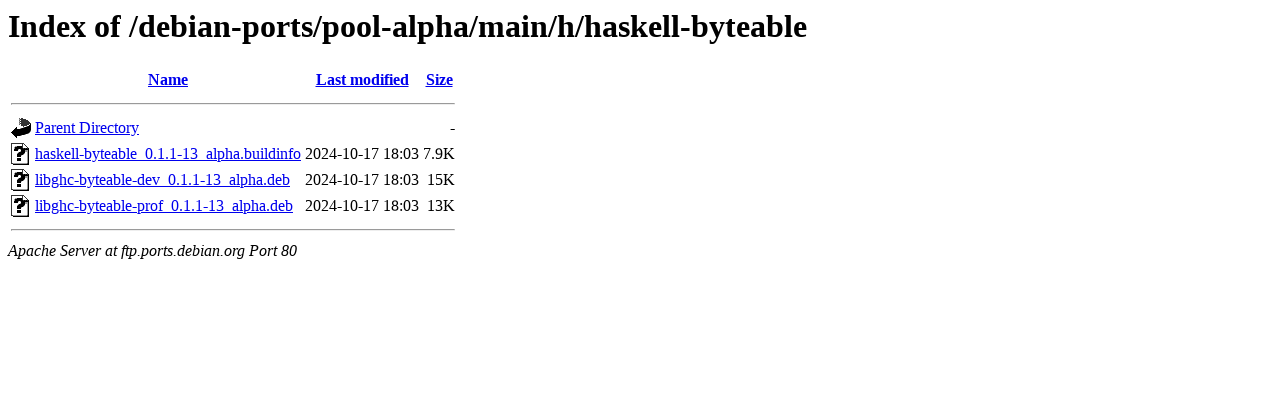

--- FILE ---
content_type: text/html;charset=UTF-8
request_url: http://ftp.ports.debian.org/debian-ports/pool-alpha/main/h/haskell-byteable/
body_size: 518
content:
<!DOCTYPE HTML PUBLIC "-//W3C//DTD HTML 3.2 Final//EN">
<html>
 <head>
  <title>Index of /debian-ports/pool-alpha/main/h/haskell-byteable</title>
 </head>
 <body>
<h1>Index of /debian-ports/pool-alpha/main/h/haskell-byteable</h1>
  <table>
   <tr><th valign="top"><img src="/icons/blank.gif" alt="[ICO]"></th><th><a href="?C=N;O=D">Name</a></th><th><a href="?C=M;O=A">Last modified</a></th><th><a href="?C=S;O=A">Size</a></th></tr>
   <tr><th colspan="4"><hr></th></tr>
<tr><td valign="top"><img src="/icons/back.gif" alt="[PARENTDIR]"></td><td><a href="/debian-ports/pool-alpha/main/h/">Parent Directory</a></td><td>&nbsp;</td><td align="right">  - </td></tr>
<tr><td valign="top"><img src="/icons/unknown.gif" alt="[   ]"></td><td><a href="haskell-byteable_0.1.1-13_alpha.buildinfo">haskell-byteable_0.1.1-13_alpha.buildinfo</a></td><td align="right">2024-10-17 18:03  </td><td align="right">7.9K</td></tr>
<tr><td valign="top"><img src="/icons/unknown.gif" alt="[   ]"></td><td><a href="libghc-byteable-dev_0.1.1-13_alpha.deb">libghc-byteable-dev_0.1.1-13_alpha.deb</a></td><td align="right">2024-10-17 18:03  </td><td align="right"> 15K</td></tr>
<tr><td valign="top"><img src="/icons/unknown.gif" alt="[   ]"></td><td><a href="libghc-byteable-prof_0.1.1-13_alpha.deb">libghc-byteable-prof_0.1.1-13_alpha.deb</a></td><td align="right">2024-10-17 18:03  </td><td align="right"> 13K</td></tr>
   <tr><th colspan="4"><hr></th></tr>
</table>
<address>Apache Server at ftp.ports.debian.org Port 80</address>
</body></html>
